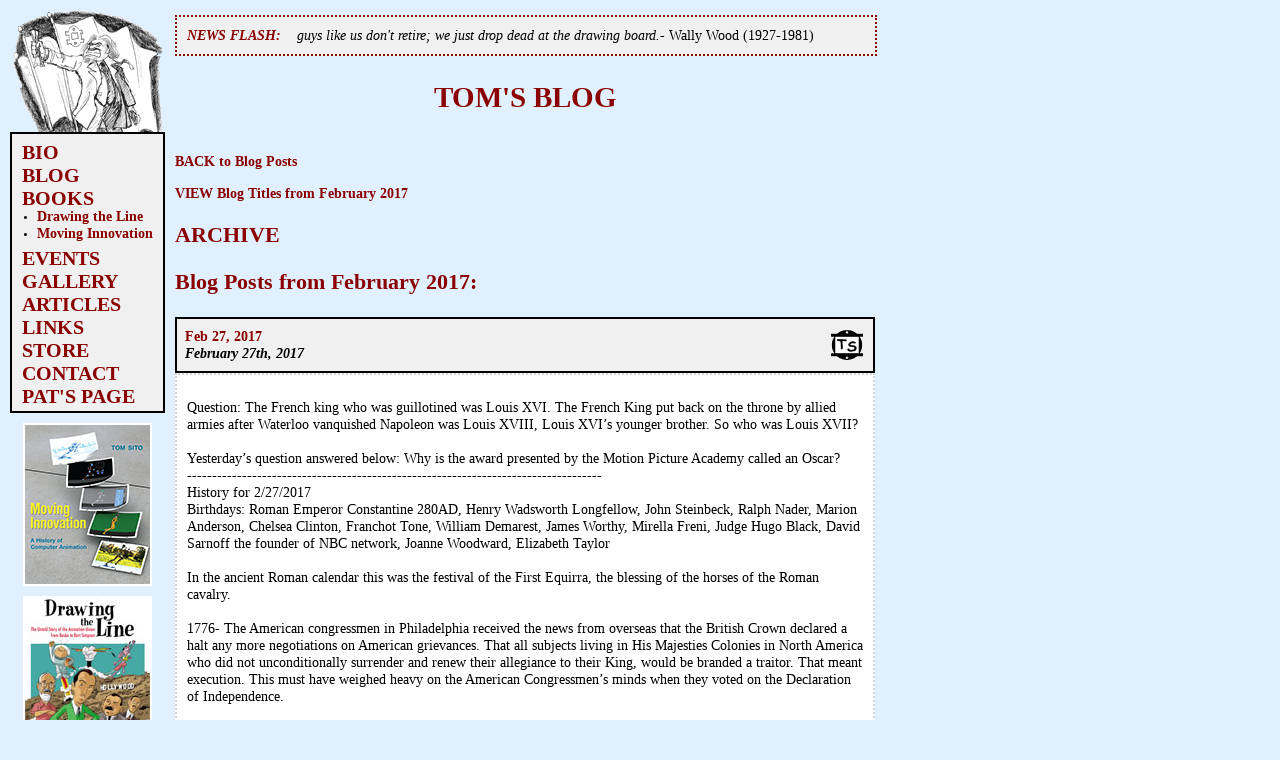

--- FILE ---
content_type: text/html; charset=UTF-8
request_url: http://www.tomsito.com/blog.php?archive=2017-02
body_size: 25177
content:

<!DOCTYPE html PUBLIC "-//W3C//DTD XHTML 1.0 Transitional//EN" "http://www.w3.org/TR/xhtml1/DTD/xhtml1-transitional.dtd">
<html xmlns="http://www.w3.org/1999/xhtml" xml:lang="en-US">
<head>
	<meta http-equiv="Content-Type" content="text/html; charset=utf-8" />
	<title>TomSito.com - TOM'S BLOG</title>
	<meta name="keywords" content="Tom Sito" />
	<meta name="description" content="The official website of the animator Tom Sito." />
	
	<link rel="stylesheet" type="text/css" href="tomsito_20130530.css" />
	<link rel="shortcut icon" href="images/favicon.ico" />
	<link rel="alternate" type="text/xml" title="Tom Sito's BLOG - RSS 2.0" href="scripts/rss.php" />
	
	<script type="text/javascript" src="scripts/keepYaLinksPoppin.js"></script>
	<script type="text/javascript" src="scripts/emaencode.js"></script>
	<script type="text/javascript" src="scripts/popWin.js"></script>

</head>

<body>

<div id="sidebar">


	<div id="logo">
		<a href="blog.php"><img src="images/logo_02.gif" alt="" /></a>
	</div>

	<div id="menu" class="menubox">
		<ul>
			<li>
				<a href="bio.php">BIO</a>
							</li>
			<li>
				<a href="blog.php">BLOG</a>
			</li>
			<li>
				<a href="#">BOOKS</a>
									<ul>
						<li>
							<a href="book_drawing-the-line.php">Drawing the Line</a>
						</li>
						<li>
							<a href="book_moving-innovation.php">Moving Innovation</a>
						</li>
					</ul>
							</li>
			<li>
				<a href="events.php">EVENTS</a>
			</li>
			<li>
				<a href="gallery.php">GALLERY</a>
			</li>
			<li>
				<a href="articles.php">ARTICLES</a>
			</li>
			<li>
				<a href="links.php">LINKS</a>
			</li>
			<li>
				<a href="http://www.amazon.com/Tom-Sito/e/B001JS9O9U/">STORE</a>
			</li>
			<li>
				<a href="contact.php">CONTACT</a>
			</li>
			<li>
				<a href="pats_page.php">PAT'S PAGE</a>
			</li>
		</ul>
	</div>
	
	<div class="sidebar_center">
		<a href="http://www.amazon.com/Moving-Innovation-History-Computer-Animation/dp/0262019094/"><img src="images/Moving_Innovation_cover_tiny.jpg" alt="" /></a>
	</div>
	<div class="sidebar_center">
		<a href="http://www.amazon.com/Drawing-Line-Untold-Animation-Simpson/dp/0813124077/"><img src="images/DrawingtheLine_cover_tiny.jpg" alt="" /></a>
	</div>
	<div class="sidebar_center">
		<a href="http://www.amazon.com/Timing-Animation-Second-Tom-Sito/dp/0240521609/"><img src="images/TimingForAnimation2ndEd_cover_tiny.jpg" alt="" /></a>
	</div>

		<div id="archive" class="menubox">
			<strong><u>ARCHIVE</u></strong>
				<ul>
						<li>
					<a href="blog.php?archive=2024-04&amp;view=title">April 2024</a>&nbsp;&nbsp;<span class="post_total">(21)</span>
				</li>
						<li>
					<a href="blog.php?archive=2024-03&amp;view=title">March 2024</a>&nbsp;&nbsp;<span class="post_total">(28)</span>
				</li>
						<li>
					<a href="blog.php?archive=2024-02&amp;view=title">February 2024</a>&nbsp;&nbsp;<span class="post_total">(25)</span>
				</li>
						<li>
					<a href="blog.php?archive=2024-01&amp;view=title">January 2024</a>&nbsp;&nbsp;<span class="post_total">(23)</span>
				</li>
						<li>
					<a href="blog.php?archive=2023-12&amp;view=title">December 2023</a>&nbsp;&nbsp;<span class="post_total">(26)</span>
				</li>
						<li>
					<a href="blog.php?archive=2023-11&amp;view=title">November 2023</a>&nbsp;&nbsp;<span class="post_total">(22)</span>
				</li>
						<li>
					<a href="blog.php?archive=2023-10&amp;view=title">October 2023</a>&nbsp;&nbsp;<span class="post_total">(26)</span>
				</li>
						<li>
					<a href="blog.php?archive=2023-09&amp;view=title">September 2023</a>&nbsp;&nbsp;<span class="post_total">(28)</span>
				</li>
						<li>
					<a href="blog.php?archive=2023-08&amp;view=title">August 2023</a>&nbsp;&nbsp;<span class="post_total">(27)</span>
				</li>
						<li>
					<a href="blog.php?archive=2023-07&amp;view=title">July 2023</a>&nbsp;&nbsp;<span class="post_total">(29)</span>
				</li>
						<li>
					<a href="blog.php?archive=2023-06&amp;view=title">June 2023</a>&nbsp;&nbsp;<span class="post_total">(27)</span>
				</li>
						<li>
					<a href="blog.php?archive=2023-05&amp;view=title">May 2023</a>&nbsp;&nbsp;<span class="post_total">(24)</span>
				</li>
						<li>
					<a href="blog.php?archive=2023-04&amp;view=title">April 2023</a>&nbsp;&nbsp;<span class="post_total">(27)</span>
				</li>
						<li>
					<a href="blog.php?archive=2023-03&amp;view=title">March 2023</a>&nbsp;&nbsp;<span class="post_total">(29)</span>
				</li>
						<li>
					<a href="blog.php?archive=2023-02&amp;view=title">February 2023</a>&nbsp;&nbsp;<span class="post_total">(23)</span>
				</li>
						<li>
					<a href="blog.php?archive=2023-01&amp;view=title">January 2023</a>&nbsp;&nbsp;<span class="post_total">(26)</span>
				</li>
						<li>
					<a href="blog.php?archive=2022-12&amp;view=title">December 2022</a>&nbsp;&nbsp;<span class="post_total">(22)</span>
				</li>
						<li>
					<a href="blog.php?archive=2022-11&amp;view=title">November 2022</a>&nbsp;&nbsp;<span class="post_total">(26)</span>
				</li>
						<li>
					<a href="blog.php?archive=2022-10&amp;view=title">October 2022</a>&nbsp;&nbsp;<span class="post_total">(24)</span>
				</li>
						<li>
					<a href="blog.php?archive=2022-09&amp;view=title">September 2022</a>&nbsp;&nbsp;<span class="post_total">(28)</span>
				</li>
						<li>
					<a href="blog.php?archive=2022-08&amp;view=title">August 2022</a>&nbsp;&nbsp;<span class="post_total">(31)</span>
				</li>
						<li>
					<a href="blog.php?archive=2022-07&amp;view=title">July 2022</a>&nbsp;&nbsp;<span class="post_total">(30)</span>
				</li>
						<li>
					<a href="blog.php?archive=2022-06&amp;view=title">June 2022</a>&nbsp;&nbsp;<span class="post_total">(30)</span>
				</li>
						<li>
					<a href="blog.php?archive=2022-05&amp;view=title">May 2022</a>&nbsp;&nbsp;<span class="post_total">(29)</span>
				</li>
						<li>
					<a href="blog.php?archive=2022-04&amp;view=title">April 2022</a>&nbsp;&nbsp;<span class="post_total">(29)</span>
				</li>
						<li>
					<a href="blog.php?archive=2022-03&amp;view=title">March 2022</a>&nbsp;&nbsp;<span class="post_total">(29)</span>
				</li>
						<li>
					<a href="blog.php?archive=2022-02&amp;view=title">February 2022</a>&nbsp;&nbsp;<span class="post_total">(25)</span>
				</li>
						<li>
					<a href="blog.php?archive=2022-01&amp;view=title">January 2022</a>&nbsp;&nbsp;<span class="post_total">(28)</span>
				</li>
						<li>
					<a href="blog.php?archive=2021-12&amp;view=title">December 2021</a>&nbsp;&nbsp;<span class="post_total">(31)</span>
				</li>
						<li>
					<a href="blog.php?archive=2021-11&amp;view=title">November 2021</a>&nbsp;&nbsp;<span class="post_total">(30)</span>
				</li>
						<li>
					<a href="blog.php?archive=2021-10&amp;view=title">October 2021</a>&nbsp;&nbsp;<span class="post_total">(28)</span>
				</li>
						<li>
					<a href="blog.php?archive=2021-09&amp;view=title">September 2021</a>&nbsp;&nbsp;<span class="post_total">(29)</span>
				</li>
						<li>
					<a href="blog.php?archive=2021-08&amp;view=title">August 2021</a>&nbsp;&nbsp;<span class="post_total">(31)</span>
				</li>
						<li>
					<a href="blog.php?archive=2021-07&amp;view=title">July 2021</a>&nbsp;&nbsp;<span class="post_total">(29)</span>
				</li>
						<li>
					<a href="blog.php?archive=2021-06&amp;view=title">June 2021</a>&nbsp;&nbsp;<span class="post_total">(31)</span>
				</li>
						<li>
					<a href="blog.php?archive=2021-05&amp;view=title">May 2021</a>&nbsp;&nbsp;<span class="post_total">(34)</span>
				</li>
						<li>
					<a href="blog.php?archive=2021-04&amp;view=title">April 2021</a>&nbsp;&nbsp;<span class="post_total">(31)</span>
				</li>
						<li>
					<a href="blog.php?archive=2021-03&amp;view=title">March 2021</a>&nbsp;&nbsp;<span class="post_total">(25)</span>
				</li>
						<li>
					<a href="blog.php?archive=2021-02&amp;view=title">February 2021</a>&nbsp;&nbsp;<span class="post_total">(27)</span>
				</li>
						<li>
					<a href="blog.php?archive=2021-01&amp;view=title">January 2021</a>&nbsp;&nbsp;<span class="post_total">(36)</span>
				</li>
						<li>
					<a href="blog.php?archive=2020-12&amp;view=title">December 2020</a>&nbsp;&nbsp;<span class="post_total">(28)</span>
				</li>
						<li>
					<a href="blog.php?archive=2020-11&amp;view=title">November 2020</a>&nbsp;&nbsp;<span class="post_total">(30)</span>
				</li>
						<li>
					<a href="blog.php?archive=2020-10&amp;view=title">October 2020</a>&nbsp;&nbsp;<span class="post_total">(29)</span>
				</li>
						<li>
					<a href="blog.php?archive=2020-09&amp;view=title">September 2020</a>&nbsp;&nbsp;<span class="post_total">(31)</span>
				</li>
						<li>
					<a href="blog.php?archive=2020-08&amp;view=title">August 2020</a>&nbsp;&nbsp;<span class="post_total">(30)</span>
				</li>
						<li>
					<a href="blog.php?archive=2020-07&amp;view=title">July 2020</a>&nbsp;&nbsp;<span class="post_total">(31)</span>
				</li>
						<li>
					<a href="blog.php?archive=2020-06&amp;view=title">June 2020</a>&nbsp;&nbsp;<span class="post_total">(30)</span>
				</li>
						<li>
					<a href="blog.php?archive=2020-05&amp;view=title">May 2020</a>&nbsp;&nbsp;<span class="post_total">(30)</span>
				</li>
						<li>
					<a href="blog.php?archive=2020-04&amp;view=title">April 2020</a>&nbsp;&nbsp;<span class="post_total">(26)</span>
				</li>
						<li>
					<a href="blog.php?archive=2020-03&amp;view=title">March 2020</a>&nbsp;&nbsp;<span class="post_total">(29)</span>
				</li>
						<li>
					<a href="blog.php?archive=2020-02&amp;view=title">February 2020</a>&nbsp;&nbsp;<span class="post_total">(25)</span>
				</li>
						<li>
					<a href="blog.php?archive=2020-01&amp;view=title">January 2020</a>&nbsp;&nbsp;<span class="post_total">(31)</span>
				</li>
						<li>
					<a href="blog.php?archive=2019-12&amp;view=title">December 2019</a>&nbsp;&nbsp;<span class="post_total">(30)</span>
				</li>
						<li>
					<a href="blog.php?archive=2019-11&amp;view=title">November 2019</a>&nbsp;&nbsp;<span class="post_total">(27)</span>
				</li>
						<li>
					<a href="blog.php?archive=2019-10&amp;view=title">October 2019</a>&nbsp;&nbsp;<span class="post_total">(31)</span>
				</li>
						<li>
					<a href="blog.php?archive=2019-09&amp;view=title">September 2019</a>&nbsp;&nbsp;<span class="post_total">(29)</span>
				</li>
						<li>
					<a href="blog.php?archive=2019-08&amp;view=title">August 2019</a>&nbsp;&nbsp;<span class="post_total">(29)</span>
				</li>
						<li>
					<a href="blog.php?archive=2019-07&amp;view=title">July 2019</a>&nbsp;&nbsp;<span class="post_total">(30)</span>
				</li>
						<li>
					<a href="blog.php?archive=2019-06&amp;view=title">June 2019</a>&nbsp;&nbsp;<span class="post_total">(18)</span>
				</li>
						<li>
					<a href="blog.php?archive=2019-05&amp;view=title">May 2019</a>&nbsp;&nbsp;<span class="post_total">(30)</span>
				</li>
						<li>
					<a href="blog.php?archive=2019-04&amp;view=title">April 2019</a>&nbsp;&nbsp;<span class="post_total">(29)</span>
				</li>
						<li>
					<a href="blog.php?archive=2019-03&amp;view=title">March 2019</a>&nbsp;&nbsp;<span class="post_total">(29)</span>
				</li>
						<li>
					<a href="blog.php?archive=2019-02&amp;view=title">February 2019</a>&nbsp;&nbsp;<span class="post_total">(26)</span>
				</li>
						<li>
					<a href="blog.php?archive=2019-01&amp;view=title">January 2019</a>&nbsp;&nbsp;<span class="post_total">(30)</span>
				</li>
						<li>
					<a href="blog.php?archive=2018-12&amp;view=title">December 2018</a>&nbsp;&nbsp;<span class="post_total">(30)</span>
				</li>
						<li>
					<a href="blog.php?archive=2018-11&amp;view=title">November 2018</a>&nbsp;&nbsp;<span class="post_total">(30)</span>
				</li>
						<li>
					<a href="blog.php?archive=2018-10&amp;view=title">October 2018</a>&nbsp;&nbsp;<span class="post_total">(31)</span>
				</li>
						<li>
					<a href="blog.php?archive=2018-09&amp;view=title">September 2018</a>&nbsp;&nbsp;<span class="post_total">(30)</span>
				</li>
						<li>
					<a href="blog.php?archive=2018-08&amp;view=title">August 2018</a>&nbsp;&nbsp;<span class="post_total">(19)</span>
				</li>
						<li>
					<a href="blog.php?archive=2018-07&amp;view=title">July 2018</a>&nbsp;&nbsp;<span class="post_total">(30)</span>
				</li>
						<li>
					<a href="blog.php?archive=2018-06&amp;view=title">June 2018</a>&nbsp;&nbsp;<span class="post_total">(30)</span>
				</li>
						<li>
					<a href="blog.php?archive=2018-05&amp;view=title">May 2018</a>&nbsp;&nbsp;<span class="post_total">(30)</span>
				</li>
						<li>
					<a href="blog.php?archive=2018-04&amp;view=title">April 2018</a>&nbsp;&nbsp;<span class="post_total">(32)</span>
				</li>
						<li>
					<a href="blog.php?archive=2018-03&amp;view=title">March 2018</a>&nbsp;&nbsp;<span class="post_total">(29)</span>
				</li>
						<li>
					<a href="blog.php?archive=2018-02&amp;view=title">February 2018</a>&nbsp;&nbsp;<span class="post_total">(27)</span>
				</li>
						<li>
					<a href="blog.php?archive=2018-01&amp;view=title">January 2018</a>&nbsp;&nbsp;<span class="post_total">(31)</span>
				</li>
						<li>
					<a href="blog.php?archive=2017-12&amp;view=title">December 2017</a>&nbsp;&nbsp;<span class="post_total">(29)</span>
				</li>
						<li>
					<a href="blog.php?archive=2017-11&amp;view=title">November 2017</a>&nbsp;&nbsp;<span class="post_total">(20)</span>
				</li>
						<li>
					<a href="blog.php?archive=2017-10&amp;view=title">October 2017</a>&nbsp;&nbsp;<span class="post_total">(29)</span>
				</li>
						<li>
					<a href="blog.php?archive=2017-09&amp;view=title">September 2017</a>&nbsp;&nbsp;<span class="post_total">(30)</span>
				</li>
						<li>
					<a href="blog.php?archive=2017-08&amp;view=title">August 2017</a>&nbsp;&nbsp;<span class="post_total">(29)</span>
				</li>
						<li>
					<a href="blog.php?archive=2017-07&amp;view=title">July 2017</a>&nbsp;&nbsp;<span class="post_total">(28)</span>
				</li>
						<li>
					<a href="blog.php?archive=2017-06&amp;view=title">June 2017</a>&nbsp;&nbsp;<span class="post_total">(30)</span>
				</li>
						<li>
					<a href="blog.php?archive=2017-05&amp;view=title">May 2017</a>&nbsp;&nbsp;<span class="post_total">(31)</span>
				</li>
						<li>
					<a href="blog.php?archive=2017-04&amp;view=title">April 2017</a>&nbsp;&nbsp;<span class="post_total">(30)</span>
				</li>
						<li>
					<a href="blog.php?archive=2017-03&amp;view=title">March 2017</a>&nbsp;&nbsp;<span class="post_total">(23)</span>
				</li>
						<li>
					<a href="blog.php?archive=2017-02&amp;view=title">February 2017</a>&nbsp;&nbsp;<span class="post_total">(26)</span>
				</li>
						<li>
					<a href="blog.php?archive=2017-01&amp;view=title">January 2017</a>&nbsp;&nbsp;<span class="post_total">(31)</span>
				</li>
						<li>
					<a href="blog.php?archive=2016-12&amp;view=title">December 2016</a>&nbsp;&nbsp;<span class="post_total">(31)</span>
				</li>
						<li>
					<a href="blog.php?archive=2016-11&amp;view=title">November 2016</a>&nbsp;&nbsp;<span class="post_total">(24)</span>
				</li>
						<li>
					<a href="blog.php?archive=2016-10&amp;view=title">October 2016</a>&nbsp;&nbsp;<span class="post_total">(28)</span>
				</li>
						<li>
					<a href="blog.php?archive=2016-09&amp;view=title">September 2016</a>&nbsp;&nbsp;<span class="post_total">(30)</span>
				</li>
						<li>
					<a href="blog.php?archive=2016-08&amp;view=title">August 2016</a>&nbsp;&nbsp;<span class="post_total">(28)</span>
				</li>
						<li>
					<a href="blog.php?archive=2016-07&amp;view=title">July 2016</a>&nbsp;&nbsp;<span class="post_total">(31)</span>
				</li>
						<li>
					<a href="blog.php?archive=2016-06&amp;view=title">June 2016</a>&nbsp;&nbsp;<span class="post_total">(30)</span>
				</li>
						<li>
					<a href="blog.php?archive=2016-05&amp;view=title">May 2016</a>&nbsp;&nbsp;<span class="post_total">(31)</span>
				</li>
						<li>
					<a href="blog.php?archive=2016-04&amp;view=title">April 2016</a>&nbsp;&nbsp;<span class="post_total">(30)</span>
				</li>
						<li>
					<a href="blog.php?archive=2016-03&amp;view=title">March 2016</a>&nbsp;&nbsp;<span class="post_total">(31)</span>
				</li>
						<li>
					<a href="blog.php?archive=2016-02&amp;view=title">February 2016</a>&nbsp;&nbsp;<span class="post_total">(29)</span>
				</li>
						<li>
					<a href="blog.php?archive=2016-01&amp;view=title">January 2016</a>&nbsp;&nbsp;<span class="post_total">(30)</span>
				</li>
						<li>
					<a href="blog.php?archive=2015-12&amp;view=title">December 2015</a>&nbsp;&nbsp;<span class="post_total">(30)</span>
				</li>
						<li>
					<a href="blog.php?archive=2015-11&amp;view=title">November 2015</a>&nbsp;&nbsp;<span class="post_total">(30)</span>
				</li>
						<li>
					<a href="blog.php?archive=2015-10&amp;view=title">October 2015</a>&nbsp;&nbsp;<span class="post_total">(29)</span>
				</li>
						<li>
					<a href="blog.php?archive=2015-09&amp;view=title">September 2015</a>&nbsp;&nbsp;<span class="post_total">(31)</span>
				</li>
						<li>
					<a href="blog.php?archive=2015-08&amp;view=title">August 2015</a>&nbsp;&nbsp;<span class="post_total">(30)</span>
				</li>
						<li>
					<a href="blog.php?archive=2015-07&amp;view=title">July 2015</a>&nbsp;&nbsp;<span class="post_total">(26)</span>
				</li>
						<li>
					<a href="blog.php?archive=2015-06&amp;view=title">June 2015</a>&nbsp;&nbsp;<span class="post_total">(29)</span>
				</li>
						<li>
					<a href="blog.php?archive=2015-05&amp;view=title">May 2015</a>&nbsp;&nbsp;<span class="post_total">(31)</span>
				</li>
						<li>
					<a href="blog.php?archive=2015-04&amp;view=title">April 2015</a>&nbsp;&nbsp;<span class="post_total">(31)</span>
				</li>
						<li>
					<a href="blog.php?archive=2015-03&amp;view=title">March 2015</a>&nbsp;&nbsp;<span class="post_total">(30)</span>
				</li>
						<li>
					<a href="blog.php?archive=2015-02&amp;view=title">February 2015</a>&nbsp;&nbsp;<span class="post_total">(28)</span>
				</li>
						<li>
					<a href="blog.php?archive=2015-01&amp;view=title">January 2015</a>&nbsp;&nbsp;<span class="post_total">(32)</span>
				</li>
						<li>
					<a href="blog.php?archive=2014-12&amp;view=title">December 2014</a>&nbsp;&nbsp;<span class="post_total">(31)</span>
				</li>
						<li>
					<a href="blog.php?archive=2014-11&amp;view=title">November 2014</a>&nbsp;&nbsp;<span class="post_total">(30)</span>
				</li>
						<li>
					<a href="blog.php?archive=2014-10&amp;view=title">October 2014</a>&nbsp;&nbsp;<span class="post_total">(31)</span>
				</li>
						<li>
					<a href="blog.php?archive=2014-09&amp;view=title">September 2014</a>&nbsp;&nbsp;<span class="post_total">(31)</span>
				</li>
						<li>
					<a href="blog.php?archive=2014-08&amp;view=title">August 2014</a>&nbsp;&nbsp;<span class="post_total">(32)</span>
				</li>
						<li>
					<a href="blog.php?archive=2014-07&amp;view=title">July 2014</a>&nbsp;&nbsp;<span class="post_total">(30)</span>
				</li>
						<li>
					<a href="blog.php?archive=2014-06&amp;view=title">June 2014</a>&nbsp;&nbsp;<span class="post_total">(31)</span>
				</li>
						<li>
					<a href="blog.php?archive=2014-05&amp;view=title">May 2014</a>&nbsp;&nbsp;<span class="post_total">(29)</span>
				</li>
						<li>
					<a href="blog.php?archive=2014-04&amp;view=title">April 2014</a>&nbsp;&nbsp;<span class="post_total">(32)</span>
				</li>
						<li>
					<a href="blog.php?archive=2014-03&amp;view=title">March 2014</a>&nbsp;&nbsp;<span class="post_total">(32)</span>
				</li>
						<li>
					<a href="blog.php?archive=2014-02&amp;view=title">February 2014</a>&nbsp;&nbsp;<span class="post_total">(27)</span>
				</li>
						<li>
					<a href="blog.php?archive=2014-01&amp;view=title">January 2014</a>&nbsp;&nbsp;<span class="post_total">(31)</span>
				</li>
						<li>
					<a href="blog.php?archive=2013-12&amp;view=title">December 2013</a>&nbsp;&nbsp;<span class="post_total">(30)</span>
				</li>
						<li>
					<a href="blog.php?archive=2013-11&amp;view=title">November 2013</a>&nbsp;&nbsp;<span class="post_total">(32)</span>
				</li>
						<li>
					<a href="blog.php?archive=2013-10&amp;view=title">October 2013</a>&nbsp;&nbsp;<span class="post_total">(30)</span>
				</li>
						<li>
					<a href="blog.php?archive=2013-09&amp;view=title">September 2013</a>&nbsp;&nbsp;<span class="post_total">(23)</span>
				</li>
						<li>
					<a href="blog.php?archive=2013-08&amp;view=title">August 2013</a>&nbsp;&nbsp;<span class="post_total">(35)</span>
				</li>
						<li>
					<a href="blog.php?archive=2013-07&amp;view=title">July 2013</a>&nbsp;&nbsp;<span class="post_total">(36)</span>
				</li>
						<li>
					<a href="blog.php?archive=2013-06&amp;view=title">June 2013</a>&nbsp;&nbsp;<span class="post_total">(34)</span>
				</li>
						<li>
					<a href="blog.php?archive=2013-05&amp;view=title">May 2013</a>&nbsp;&nbsp;<span class="post_total">(34)</span>
				</li>
						<li>
					<a href="blog.php?archive=2013-04&amp;view=title">April 2013</a>&nbsp;&nbsp;<span class="post_total">(32)</span>
				</li>
						<li>
					<a href="blog.php?archive=2013-03&amp;view=title">March 2013</a>&nbsp;&nbsp;<span class="post_total">(33)</span>
				</li>
						<li>
					<a href="blog.php?archive=2013-02&amp;view=title">February 2013</a>&nbsp;&nbsp;<span class="post_total">(29)</span>
				</li>
						<li>
					<a href="blog.php?archive=2013-01&amp;view=title">January 2013</a>&nbsp;&nbsp;<span class="post_total">(32)</span>
				</li>
						<li>
					<a href="blog.php?archive=2012-12&amp;view=title">December 2012</a>&nbsp;&nbsp;<span class="post_total">(31)</span>
				</li>
						<li>
					<a href="blog.php?archive=2012-11&amp;view=title">November 2012</a>&nbsp;&nbsp;<span class="post_total">(30)</span>
				</li>
						<li>
					<a href="blog.php?archive=2012-10&amp;view=title">October 2012</a>&nbsp;&nbsp;<span class="post_total">(31)</span>
				</li>
						<li>
					<a href="blog.php?archive=2012-09&amp;view=title">September 2012</a>&nbsp;&nbsp;<span class="post_total">(33)</span>
				</li>
						<li>
					<a href="blog.php?archive=2012-08&amp;view=title">August 2012</a>&nbsp;&nbsp;<span class="post_total">(32)</span>
				</li>
						<li>
					<a href="blog.php?archive=2012-07&amp;view=title">July 2012</a>&nbsp;&nbsp;<span class="post_total">(31)</span>
				</li>
						<li>
					<a href="blog.php?archive=2012-06&amp;view=title">June 2012</a>&nbsp;&nbsp;<span class="post_total">(29)</span>
				</li>
						<li>
					<a href="blog.php?archive=2012-05&amp;view=title">May 2012</a>&nbsp;&nbsp;<span class="post_total">(30)</span>
				</li>
						<li>
					<a href="blog.php?archive=2012-04&amp;view=title">April 2012</a>&nbsp;&nbsp;<span class="post_total">(31)</span>
				</li>
						<li>
					<a href="blog.php?archive=2012-03&amp;view=title">March 2012</a>&nbsp;&nbsp;<span class="post_total">(26)</span>
				</li>
						<li>
					<a href="blog.php?archive=2012-02&amp;view=title">February 2012</a>&nbsp;&nbsp;<span class="post_total">(29)</span>
				</li>
						<li>
					<a href="blog.php?archive=2012-01&amp;view=title">January 2012</a>&nbsp;&nbsp;<span class="post_total">(29)</span>
				</li>
						<li>
					<a href="blog.php?archive=2011-12&amp;view=title">December 2011</a>&nbsp;&nbsp;<span class="post_total">(32)</span>
				</li>
						<li>
					<a href="blog.php?archive=2011-11&amp;view=title">November 2011</a>&nbsp;&nbsp;<span class="post_total">(27)</span>
				</li>
						<li>
					<a href="blog.php?archive=2011-10&amp;view=title">October 2011</a>&nbsp;&nbsp;<span class="post_total">(27)</span>
				</li>
						<li>
					<a href="blog.php?archive=2011-09&amp;view=title">September 2011</a>&nbsp;&nbsp;<span class="post_total">(30)</span>
				</li>
						<li>
					<a href="blog.php?archive=2011-08&amp;view=title">August 2011</a>&nbsp;&nbsp;<span class="post_total">(30)</span>
				</li>
						<li>
					<a href="blog.php?archive=2011-07&amp;view=title">July 2011</a>&nbsp;&nbsp;<span class="post_total">(28)</span>
				</li>
						<li>
					<a href="blog.php?archive=2011-06&amp;view=title">June 2011</a>&nbsp;&nbsp;<span class="post_total">(29)</span>
				</li>
						<li>
					<a href="blog.php?archive=2011-05&amp;view=title">May 2011</a>&nbsp;&nbsp;<span class="post_total">(31)</span>
				</li>
						<li>
					<a href="blog.php?archive=2011-04&amp;view=title">April 2011</a>&nbsp;&nbsp;<span class="post_total">(30)</span>
				</li>
						<li>
					<a href="blog.php?archive=2011-03&amp;view=title">March 2011</a>&nbsp;&nbsp;<span class="post_total">(31)</span>
				</li>
						<li>
					<a href="blog.php?archive=2011-02&amp;view=title">February 2011</a>&nbsp;&nbsp;<span class="post_total">(30)</span>
				</li>
						<li>
					<a href="blog.php?archive=2011-01&amp;view=title">January 2011</a>&nbsp;&nbsp;<span class="post_total">(29)</span>
				</li>
						<li>
					<a href="blog.php?archive=2010-12&amp;view=title">December 2010</a>&nbsp;&nbsp;<span class="post_total">(30)</span>
				</li>
						<li>
					<a href="blog.php?archive=2010-11&amp;view=title">November 2010</a>&nbsp;&nbsp;<span class="post_total">(30)</span>
				</li>
						<li>
					<a href="blog.php?archive=2010-10&amp;view=title">October 2010</a>&nbsp;&nbsp;<span class="post_total">(30)</span>
				</li>
						<li>
					<a href="blog.php?archive=2010-09&amp;view=title">September 2010</a>&nbsp;&nbsp;<span class="post_total">(31)</span>
				</li>
						<li>
					<a href="blog.php?archive=2010-08&amp;view=title">August 2010</a>&nbsp;&nbsp;<span class="post_total">(33)</span>
				</li>
						<li>
					<a href="blog.php?archive=2010-07&amp;view=title">July 2010</a>&nbsp;&nbsp;<span class="post_total">(35)</span>
				</li>
						<li>
					<a href="blog.php?archive=2010-06&amp;view=title">June 2010</a>&nbsp;&nbsp;<span class="post_total">(29)</span>
				</li>
						<li>
					<a href="blog.php?archive=2010-05&amp;view=title">May 2010</a>&nbsp;&nbsp;<span class="post_total">(31)</span>
				</li>
						<li>
					<a href="blog.php?archive=2010-04&amp;view=title">April 2010</a>&nbsp;&nbsp;<span class="post_total">(29)</span>
				</li>
						<li>
					<a href="blog.php?archive=2010-03&amp;view=title">March 2010</a>&nbsp;&nbsp;<span class="post_total">(33)</span>
				</li>
						<li>
					<a href="blog.php?archive=2010-02&amp;view=title">February 2010</a>&nbsp;&nbsp;<span class="post_total">(33)</span>
				</li>
						<li>
					<a href="blog.php?archive=2010-01&amp;view=title">January 2010</a>&nbsp;&nbsp;<span class="post_total">(32)</span>
				</li>
						<li>
					<a href="blog.php?archive=2009-12&amp;view=title">December 2009</a>&nbsp;&nbsp;<span class="post_total">(32)</span>
				</li>
						<li>
					<a href="blog.php?archive=2009-11&amp;view=title">November 2009</a>&nbsp;&nbsp;<span class="post_total">(31)</span>
				</li>
						<li>
					<a href="blog.php?archive=2009-10&amp;view=title">October 2009</a>&nbsp;&nbsp;<span class="post_total">(33)</span>
				</li>
						<li>
					<a href="blog.php?archive=2009-09&amp;view=title">September 2009</a>&nbsp;&nbsp;<span class="post_total">(30)</span>
				</li>
						<li>
					<a href="blog.php?archive=2009-08&amp;view=title">August 2009</a>&nbsp;&nbsp;<span class="post_total">(32)</span>
				</li>
						<li>
					<a href="blog.php?archive=2009-07&amp;view=title">July 2009</a>&nbsp;&nbsp;<span class="post_total">(33)</span>
				</li>
						<li>
					<a href="blog.php?archive=2009-06&amp;view=title">June 2009</a>&nbsp;&nbsp;<span class="post_total">(32)</span>
				</li>
						<li>
					<a href="blog.php?archive=2009-05&amp;view=title">May 2009</a>&nbsp;&nbsp;<span class="post_total">(32)</span>
				</li>
						<li>
					<a href="blog.php?archive=2009-04&amp;view=title">April 2009</a>&nbsp;&nbsp;<span class="post_total">(33)</span>
				</li>
						<li>
					<a href="blog.php?archive=2009-03&amp;view=title">March 2009</a>&nbsp;&nbsp;<span class="post_total">(37)</span>
				</li>
						<li>
					<a href="blog.php?archive=2009-02&amp;view=title">February 2009</a>&nbsp;&nbsp;<span class="post_total">(32)</span>
				</li>
						<li>
					<a href="blog.php?archive=2009-01&amp;view=title">January 2009</a>&nbsp;&nbsp;<span class="post_total">(37)</span>
				</li>
						<li>
					<a href="blog.php?archive=2008-12&amp;view=title">December 2008</a>&nbsp;&nbsp;<span class="post_total">(35)</span>
				</li>
						<li>
					<a href="blog.php?archive=2008-11&amp;view=title">November 2008</a>&nbsp;&nbsp;<span class="post_total">(36)</span>
				</li>
						<li>
					<a href="blog.php?archive=2008-10&amp;view=title">October 2008</a>&nbsp;&nbsp;<span class="post_total">(33)</span>
				</li>
						<li>
					<a href="blog.php?archive=2008-09&amp;view=title">September 2008</a>&nbsp;&nbsp;<span class="post_total">(34)</span>
				</li>
						<li>
					<a href="blog.php?archive=2008-08&amp;view=title">August 2008</a>&nbsp;&nbsp;<span class="post_total">(36)</span>
				</li>
						<li>
					<a href="blog.php?archive=2008-07&amp;view=title">July 2008</a>&nbsp;&nbsp;<span class="post_total">(36)</span>
				</li>
						<li>
					<a href="blog.php?archive=2008-06&amp;view=title">June 2008</a>&nbsp;&nbsp;<span class="post_total">(33)</span>
				</li>
						<li>
					<a href="blog.php?archive=2008-05&amp;view=title">May 2008</a>&nbsp;&nbsp;<span class="post_total">(32)</span>
				</li>
						<li>
					<a href="blog.php?archive=2008-04&amp;view=title">April 2008</a>&nbsp;&nbsp;<span class="post_total">(31)</span>
				</li>
						<li>
					<a href="blog.php?archive=2008-03&amp;view=title">March 2008</a>&nbsp;&nbsp;<span class="post_total">(32)</span>
				</li>
						<li>
					<a href="blog.php?archive=2008-02&amp;view=title">February 2008</a>&nbsp;&nbsp;<span class="post_total">(33)</span>
				</li>
						<li>
					<a href="blog.php?archive=2008-01&amp;view=title">January 2008</a>&nbsp;&nbsp;<span class="post_total">(34)</span>
				</li>
						<li>
					<a href="blog.php?archive=2007-12&amp;view=title">December 2007</a>&nbsp;&nbsp;<span class="post_total">(32)</span>
				</li>
						<li>
					<a href="blog.php?archive=2007-11&amp;view=title">November 2007</a>&nbsp;&nbsp;<span class="post_total">(30)</span>
				</li>
						<li>
					<a href="blog.php?archive=2007-10&amp;view=title">October 2007</a>&nbsp;&nbsp;<span class="post_total">(31)</span>
				</li>
						<li>
					<a href="blog.php?archive=2007-09&amp;view=title">September 2007</a>&nbsp;&nbsp;<span class="post_total">(33)</span>
				</li>
						<li>
					<a href="blog.php?archive=2007-08&amp;view=title">August 2007</a>&nbsp;&nbsp;<span class="post_total">(33)</span>
				</li>
						<li>
					<a href="blog.php?archive=2007-07&amp;view=title">July 2007</a>&nbsp;&nbsp;<span class="post_total">(32)</span>
				</li>
						<li>
					<a href="blog.php?archive=2007-06&amp;view=title">June 2007</a>&nbsp;&nbsp;<span class="post_total">(33)</span>
				</li>
						<li>
					<a href="blog.php?archive=2007-05&amp;view=title">May 2007</a>&nbsp;&nbsp;<span class="post_total">(32)</span>
				</li>
						<li>
					<a href="blog.php?archive=2007-04&amp;view=title">April 2007</a>&nbsp;&nbsp;<span class="post_total">(33)</span>
				</li>
						<li>
					<a href="blog.php?archive=2007-03&amp;view=title">March 2007</a>&nbsp;&nbsp;<span class="post_total">(33)</span>
				</li>
						<li>
					<a href="blog.php?archive=2007-02&amp;view=title">February 2007</a>&nbsp;&nbsp;<span class="post_total">(32)</span>
				</li>
						<li>
					<a href="blog.php?archive=2007-01&amp;view=title">January 2007</a>&nbsp;&nbsp;<span class="post_total">(37)</span>
				</li>
						<li>
					<a href="blog.php?archive=2006-12&amp;view=title">December 2006</a>&nbsp;&nbsp;<span class="post_total">(34)</span>
				</li>
						<li>
					<a href="blog.php?archive=2006-11&amp;view=title">November 2006</a>&nbsp;&nbsp;<span class="post_total">(31)</span>
				</li>
						<li>
					<a href="blog.php?archive=2006-10&amp;view=title">October 2006</a>&nbsp;&nbsp;<span class="post_total">(34)</span>
				</li>
						<li>
					<a href="blog.php?archive=2006-09&amp;view=title">September 2006</a>&nbsp;&nbsp;<span class="post_total">(37)</span>
				</li>
						<li>
					<a href="blog.php?archive=2006-08&amp;view=title">August 2006</a>&nbsp;&nbsp;<span class="post_total">(38)</span>
				</li>
						<li>
					<a href="blog.php?archive=2006-07&amp;view=title">July 2006</a>&nbsp;&nbsp;<span class="post_total">(39)</span>
				</li>
						<li>
					<a href="blog.php?archive=2006-06&amp;view=title">June 2006</a>&nbsp;&nbsp;<span class="post_total">(1)</span>
				</li>
						<li>
					<a href="blog.php?archive=2006-05&amp;view=title">May 2006</a>&nbsp;&nbsp;<span class="post_total">(1)</span>
				</li>
						<li>
					<a href="blog.php?archive=2006-04&amp;view=title">April 2006</a>&nbsp;&nbsp;<span class="post_total">(1)</span>
				</li>
		</ul><br /></div>

</div>
<div id="main">
	<div id="header">
	
			<div id="flash"><span class="newsflash">NEWS FLASH:</span>&nbsp;&nbsp;&nbsp;&nbsp;<em>guys like us don't retire; we just drop dead at the drawing board.</em>- Wally Wood (1927-1981)</div>
				<div id="pagetitle">
			<div class="pagetitle">TOM'S BLOG</div>
		</div>
	</div>

<div id="content"><p><a href="/blog.php">BACK to Blog Posts</a></p><p><a href="/blog.php?archive=2017-02&amp;view=title">VIEW Blog Titles from February 2017</a></p><p class="actionmsg">ARCHIVE</p><p class="actionmsg">Blog Posts from February 2017:</p>				<div class="rowheader">
					<table class="cellheader">
						<tr>
							<td>
								<a href="/blog.php?post=4022" title="Permanent link to this post" class="title">Feb 27, 2017</a><br />
								<em>February 27th, 2017</em>
							</td>
							<td>
								<a href="/blog.php?post=4022" title="Permanent link to this post"><img src="images/ts_icon.gif" alt="" title="Permanent link to this post" /></a>
							</td>
						</tr>
					</table>
				</div>
				<div class="borderlight">
					<p>Question: The French king who was guillotined was Louis XVI. The French King put back on the throne by allied armies after Waterloo vanquished Napoleon was Louis XVIII, Louis XVI’s younger brother. So who was Louis XVII? <br />
<br />
Yesterday’s question answered below: Why is the award presented by the Motion Picture Academy called an Oscar?<br />
-----------------------------------------------------------------------------------<br />
History for 2/27/2017<br />
Birthdays: Roman Emperor Constantine 280AD, Henry Wadsworth Longfellow, John Steinbeck, Ralph Nader, Marion Anderson, Chelsea Clinton, Franchot Tone, William Demarest, James Worthy, Mirella Freni, Judge Hugo Black, David Sarnoff the founder of NBC network, Joanne Woodward, Elizabeth Taylor<br />
<br />
In the ancient Roman calendar this was the festival of the First Equirra, the blessing of the horses of the Roman cavalry.<br />
<br />
1776- The American congressmen in Philadelphia received the news from overseas that the British Crown declared a halt any more negotiations on American grievances. That all subjects living in His Majesties Colonies in North America who did not unconditionally surrender and renew their allegiance to their King, would be branded a traitor. That meant execution. This must have weighed heavy on the American Congressmen’s minds when they voted on the Declaration of Independence. <br />
<br />
1814- Beethoven’s 8th Symphony premiered.<br />
<br />
1827- The first Mardi Gras celebration was held in New Orleans. Mardi Gras parties were first held by the French colonists of Mobile Alabama in 1709. From there the custom spread to the Big Easy. <br />
<br />
1859- TEMPORARY INSANITY DEFENSE- While New York Congressman Dan Sickles was being a Washington wheeler-dealer his lonely wife began an affair with the dashing son of Francis Scott Key, Phillip Barton Key. When Sickles found out he was horrified, even though he had cheated on her numerous times. This is the Victorian Era after all. Phillip Barton Key just then had the misfortune to be spotted passing by their house on Lafayette Square. Sickles in a rage grabbed a pistol and rushed after him, confronting him across the street from the White House: "Key, you Blackguard! You have dishonored my marriage bed and must die!" All Key could do was throw his opera glasses at him. Congressman Sickles then shot him dead.<br />
<br />
Incredibly, Sickles was acquitted of murder by the first use of the ‘plea of temporary insanity’. His attorney was Edwin Stanton, Lincoln's secretary of war. Sickles and Stanton both were close friends of President Buchanan.<br />
<br />
 Dan Sickles went on to finish his term, become a Union General and fought at Gettysburg, won the Medal of Honor, lived to 93 and helped build New York’s Central Park. He even reconciled with Mrs. Sickles.<br />
<br />
1860- Abraham Lincoln gave a speech at the Cooper Union Institute in New York declaring himself a potential candidate for President: " A House Divided Against Itself Cannot Stand." The elite New York audience at first snickered at the Illinois man’s high nasal Western twang, but they soon were inspired by his words. He received a standing ovation when he finished. That previous day he first posed for photographer Matthew Brady who made a famous photo that was copied and recopied around the country. Lincoln later said:" Brady and the Cooper Institute made me president."<br />
<br />
1864- ANDERSONVILLE- The first Union prisoners arrive at the Andersonville Prison in Georgia. In the early parts of the Civil War the armies exchanged or paroled prisoners of war. But after the U.S. Army started enlisting Black soldiers, the Confederacy refused them equal status and declared they would treat them as slaves in rebellion. So Grant and Lincoln broke off the exchanging system. <br />
<br />
As the crowd of captured Yankees grew into the thousands, the Confederacy placed them in open air camps exposed to the wind and cold. They drew a 'dead man's line drawn around the perimeter. Sharpshooters would shoot down any man fool enough to cross the line. Thousands died of starvation and exposure. The photos of the emaciated prisoners have a grim familiarity to photos of Holocaust survivors of the Twentieth Century. The North had it’s own equally bad prison camp for Southerners near Chicago. <br />
<br />
After the Civil War the commander of Andersonville prison, a Swiss immigrant named Godfrey Wirtz, became the first officer executed for war crimes, and the first to say he was only following orders. <br />
<br />
1881- Battle of Majuba Hill, Boer or White South African insurgents defeat a British army and kill it's commander Sir George Colley. The British Army and public burned to avenge the defeat but Mr. Gladestones’ Liberal Government was going through a reform phase and was uninterested at that time in acquiring any more Imperial territory .They ordered Gen. Evelyn Wood to sign an agreement with the Boers thereafter creating the Republic of the Transvaal and the Orange Free State. Still, another Boer War would break out again ten years later.<br />
<br />
1881- The German Kaiser Wilhelm II married Augusta Victoria. They had a huge family and when Augusta died after World War I the elderly Kaiser remarried in exile.<br />
<br />
1883- Musical impresario Oscar Hammerstein patented the first practical cigar rolling machine.<br />
   <br />
1900-Battle of Paaderberg-(Anglo-Boer war). Lord Roberts -”Little Bobs” decisively defeated the Boer Army by surrounding it in it’s laager (wagon circle) and pounding it with long distance artillery. Lord Roberts directed his battles while sipping champagne.<br />
<br />
1900- In Britain several Independent Labor Parties, Trade union and Fabian Societies form the British Labor Party under Ramsey MacDonald. After the Liberals fell apart over Irish autonomy Labor became the dominant alternative to the Tory Conservatives.<br />
<br />
1908- Oklahoma statehood.<br />
<br />
1914- Throughout his long life Teddy Roosevelt always reacted to bad news by a furious physical action. After losing his bid to return to the Presidency in 1912, Roosevelt responded by a trip down the most dangerous uncharted rivers of the Amazon jungle. Shooting the rapids on the 'River of Doubt" during the rainy season several of Roosevelt's party died, and he developed malaria, dysentery and a dangerous leg abscess and almost died himself. They made it to safety on this day and the river was renamed the Rio Teodoro in his honor. When asked why a man his age (56) would attempt such a reckless adventure he replied: " I saw it was my last chance to be a boy."<br />
<br />
1919- Gustav Holst’s orchestral suite The Planets first premiered in London.<br />
<br />
1932- The GLASS-STEAGALL ACT passed Congress. This act was a reaction to the Stock Market collapse of 1929. When banks collapsed from stock speculation they dragged down average citizens savings accounts who owned no stocks themselves. Glass-Steagall ordered banks to either do private account banking or corporate banking and stock selling, but not both. The act caused the giant financial titans like J.P. Morgan and Lehman Brothers to break up and divest into pieces like MorganStanley. The act was finally repealed by the 103rd congress in 1995, finished off by the Graham Smith Bliley Act of 2000, and the U.S. economy collapsed again as a result in 2008.<br />
<br />
1933-The Reichstag Fire- The German parliament building was destroyed in a spectacular fire. The perpetrator was never found but a Dutch Communist named Marinus Van Der Lubbe was arrested. The incident enabled Hitler to force through legislation suspending civil liberties, trial by jury and ruling like a dictator. <br />
<br />
1936- Women in Egypt get the right to vote.<br />
<br />
1939- The US Supreme Court outlawed sit down strikes. This was accepted in the patriotic climate of war tension but like all restrictions on labor rights it is still in effect today.<br />
<br />
1942- The USS Langley was the first US aircraft carrier, first launched as a coal ship in 1912 and later converted. Rushed to the Pacific after Pearl Harbor this day the aged ship was sunk in battle by Japanese dive bombers.<br />
<br />
1945- In the face of the advancing Allied armies, Hitler gives orders to the Gestapo to execute all remaining political prisoners. Included are all captured Allied spies, Dr. Goerdeler, the mastermind of the General's July 20th Bomb Plot, and Christian Bishop Dietrich Bonhoeffer, author of "Letters and Papers from Prison" which became a Christian classic.<br />
<br />
1956- Elvis Presley released song Heartbreak Hotel.<br />
<br />
1958- Columbia Pictures mogul Harry Cohn died of a heart attack at age 66. His ruthlessness was legend in Hollywood. He once said " I don't get ulcers, I give them!" Hedda Hopper said:' You have to wait in line to hate him." The entire Columbia staff was ordered, not requested, to attend a memorial service. Looking at the large crowd around the coffin, Red Skelton quipped: "You see, like Harry always said, give the people what they want, and they'll show up."<br />
<br />
1973- 200 members of the American Indian Movement led by Russell Means and Dennis Banks take over the Wounded Knee historical site. The hold it and attract world attention to the plight of the Native American before surrendering to the F.B.I. and Army in May.<br />
<br />
1977- In Toronto, the Canadian Mounties busted Keith Richards of the Rolling Stones, and his girlfriend Anita Pallenberg for heroin possession. The Stones agree to do two benefit concerts as punishment.<br />
<br />
1991- President George Bush Sr. declared The Gulf War successfully completed, “The Day of the Dictator is Over!” even though Saddam Hussein remained in power. <br />
<br />
1991- The Mitchell Brothers were tops in the pornography business, producing blockbusters like Behind the Green Door and running the O’ Farrell Theater in San Francisco. This day after doing a lot of drugs, Jim Mitchell shot his brother Arnie to death with a rifle. The Mitchell Brothers Court case marked the first use of 3D computer animation as a crime scenario tool. Jim served three years in prison, and died at home in 2007. He was buried next to his brother. <br />
<br />
1994- Figure skater Nancy Kerrigan skipped the closing ceremonies of the Winter Olympics in Lillehammer so she could begin her multi-million dollar endorsements with DisneyWorld. She blows it all later when she’s caught near a hot mike during a Disney parade saying: “This is all so corny. I can’t believe I’m doing this!”<br />
 -----------------------------------------------------------------------<br />
<br />
Yesterday’s Quiz: Why is the award presented by the Motion Picture Academy called an Oscar?<br />
<br />
Answer: Officially called the Award of Merit, there are several theories of how it got that name. Margaret Herrick, the early Academy Exec Director and Librarian, said the statue looked like her uncle Oscar. Another version is Betty Davis joked that it had a butt that resembled that of her first husband Oscars’.  The nickname began in 1934, and became its official name in 1939.</p>
	
				</div>
				<br />
							<div class="rowheader">
					<table class="cellheader">
						<tr>
							<td>
								<a href="/blog.php?post=4021" title="Permanent link to this post" class="title">Feb 26, 2017</a><br />
								<em>February 26th, 2017</em>
							</td>
							<td>
								<a href="/blog.php?post=4021" title="Permanent link to this post"><img src="images/ts_icon.gif" alt="" title="Permanent link to this post" /></a>
							</td>
						</tr>
					</table>
				</div>
				<div class="borderlight">
					<p>Quiz: Why is the award presented by the Motion Picture Academy called an Oscar?<br />
<br />
Answer to yesterday’s question below: What is a Doppler Effect?<br />
-----------------------------------------------------------------------------------<br />
History for 2/ 26/ 2017<br />
Birthday: King Wenceslas of Bohemia-1361, Victor Hugo, Buffalo Bill Cody, Emma Destin, Levi Strauss, Jackie Gleason, Fats Domino, Betty Hutton, Johnny Cash, William Frawley (Fred Murtz), Robert Alda, Tony Randall- born Leonard Rosenberg, Erhyke Bahdu, Tex Avery<br />
<br />
747 B.C. In Sumer, it is the beginning of the Age of Nabronassar.<br />
<br />
500s BC to 391AD, HAPPY ANTHESTERION- the Ancient Greek festival of death.  The Greeks believed ghosts weren’t as scary as they were annoying. If you didn’t bury the dead properly with spices and a coin in the mouth for the Chaeron the Boatman of the River Styx, they became ghosts. They would haunt you by moping around, turning up at inappropriate moments, predicting your death, bleeding on your lunch, etc.  So this festival was a sort of visiting hours for the other world. <br />
You left your door open and cooked a meal for the spirits so they could spend a day visiting their old haunts (forgive the pun). This way they would not bug you the rest of the year.  This festival was also considered a festival of flowers to usher in Spring. <br />
   Most Greeks spent all three days of the festival drunk.<br />
<br />
393AD- Today is the feast day of Saint Porphyry, who made it rain in Gaza.<br />
<br />
1773- Construction began in Philadelphia on the Walnut Street Jail, a Quaker alternative to physical punishment, where Penitents could reflect on their crimes- the first Penitentiary. The other innovation was individual cells instead of the large room common in colonial jails. <br />
<br />
1775- Leslie’s Retreat. In Boston, British General Gage sent a Colonel Leslie with a column of soldiers to Salem Mass to confiscate a store of weapons the colonists had. The Redcoats played Yankee Doodle on the march, then a form of insult to Americans.  They were stopped at a river crossing by a line of heavily armed Massachusetts colonists. Leslie didn’t want a showdown, so he negotiated, while other neighbors smuggled the illegal weapons into the forest. The American Revolution started a few weeks later at Lexington &amp; Concord.<br />
<br />
1815- Napoleon and his followers escaped his exile island of Elba and sailed to France for another try for power. He had less than a thousand followers to try to re-conquer a nation of 14 million. <br />
<br />
1854- Composer Robert Schumann went mad and jumped off a bridge into the Rhine River. He was fished out and institutionalized. His schizophrenia grew out of advanced syphilis. He said he was not committing suicide but had thrown his wedding ring into the river to free his wife Clara of him, Then he relented and leaped into the raging ice filled water to get it back.<br />
 Ironically this drama was played out during his town’s winter carnival celebrations. The tragedy of seeing his friend and teacher collapse moved young Johannes Brahms to write his First Piano Concerto.<br />
<br />
1907- British Oil and Royal Shell merge to form British Petroleum- BP Company.<br />
<br />
1929- Congress declared the Grand Tetons a national park.<br />
<br />
1935- Adolf Hitler revealed to the world press that Germany had built the Luftwaffe, the worlds’ largest air force. This was a direct violation of the restrictions placed on Germany in the Versailles Treaty. Germany awaited the response, which was nothing.<br />
<br />
1936- The NINI ROKU-JIKEN COUP. Young Japanese officers lead four regiments to take over the government in Tokyo. They kill several government ministers and try unsuccessfully to assassinate Prime Minister Inukai. The coup collapsed when Emperor Hirohito declared he would personally lead his Imperial Guard against them if they would not stand down. The anti-war Prime Minister was later assassinated by another officer. Despite the coups failure, peace-party politicians were intimidated to stop the Japanese army's plans for Asian conquest. At this point the military basically ran Japan.<br />
<br />
1951- The 22nd Amendment ratified limiting the President to two four year terms. This was passed by a Republican Conservative dominated Congress. They were determined to never have something like Democrat Franklin D. Roosevelt’s four terms again. <br />
<br />
1962- First day shooting on the first James Bond film Dr. No. The scene was in M's office and featured Bernard Lee, Peter Burton and the new discovery, Sean Connery.<br />
<br />
1965- First day of shooting on the Beatle's second film 'Help!"<br />
<br />
1983- Michael Jackson’s album Thriller went to #1 in the pop charts and stayed for weeks. In the weeks after his death in 2009, Thriller again went to #1.<br />
<br />
1985- New York Police under District Attorney Rudy Giuliani arrested most of the leaders of the New York Mafia families called The Commission.  Despite this highly touted raid, the mob rebuilt, so that another big raid was necessary in 2010.<br />
<br />
1990- Cornell Gunther, lead singer for the DooWop group the Coasters, was shot dead at a Las Vegas traffic intersection."Yakkety-Yak, Don't Talk Back!"<br />
<br />
1991- At a meeting in Switzerland, Tim Berners-Lee introduced the first Web Browser.<br />
<br />
1991-The Highway of Death- During Gulf War One, The U.S. Air Force fighter bombers caught a long column of Iraqi army vehicles fleeing on an open desert road with no cover. No one is sure how many Iraqis were killed.<br />
<br />
1993- THE FIRST WORLD TRADE CENTER ATTACK. Followers of Moslem extremist cleric Omar Abdel Rahman set off a large truck bomb in New York's World Trade Center. The bomb created a five story crater in level B-2 of the underground parking structure. It killed 7 and injured over one thousand. 50,000 had to be evacuated from the twin towers for smoke inhalation.<br />
It has been speculated that one reason there were not even more deaths in the collapse of 9-11, 2001 was because much of the office workers experienced this 1993 attack, so they knew exactly how to evacuate the towers quickly. President Clinton’s Justice Dept had all the perpetrators in jail within a year. When planner Ramsay Youssef was being flown out of New York to his 240 year imprisonment, the plane flew over Manhattan by the World Trade Center. He was reported to have sighed: ….should have used more dynamite.²<br />
===========================================================<br />
Yesterday’s Question: What is a Doppler Effect?<br />
<br />
Answer: The Doppler effect is the change in frequency or wavelength of a wave (or other periodic event) for an observer moving relative to its source. Like an ambulance that speeds past you, and you hear the pitch of the siren drop off. It is named after the Austrian physicist Christian Doppler, who proposed it in 1842 in Prague.</p>
	
				</div>
				<br />
							<div class="rowheader">
					<table class="cellheader">
						<tr>
							<td>
								<a href="/blog.php?post=4020" title="Permanent link to this post" class="title">Feb 25, 2017</a><br />
								<em>February 25th, 2017</em>
							</td>
							<td>
								<a href="/blog.php?post=4020" title="Permanent link to this post"><img src="images/ts_icon.gif" alt="" title="Permanent link to this post" /></a>
							</td>
						</tr>
					</table>
				</div>
				<div class="borderlight">
					<p>Question: What is a Doppler Effect?<br />
<br />
Yesterday’s Answer below: John Glenn recently died, but Yuri Gargarin was the first human in Space. Whatever happened to Yuri Gargarin?<br />
-----------------------------------------------------------------------<br />
History for 2/25/2017<br />
Birthdays: Enrico Caruso, Pierre Auguste Renoir, Zeppo Marx, St. Louis (King Louis IX of France), Bobby Riggs, Carl Eller, Sir Anthony Burgess, Neil Jordan, Larry Gelbart, Tom Courtenay, Sean Astin is 46, Tea Leoni, John Foster Dulles, Neil Jordan is 67<br />
<br />
799AD- Today is the Feast of Saint Walburga, who with her brother Saint Winebold preached Christianity in the remote forests of Germany. Oddly enough after Walburga’s death the Saint’s remains were removed to a new resting place on the anniversary of a pagan festival and her name stuck to the celebration- April 30th the Walpurgisnacht.<br />
<br />
1525- THE BATTLE OF PAVIA. King Francis I of France was besieging this Italian city when he was defeated and captured by Spanish-German Emperor Charles V. This battle was noteworthy as the first battle in which hand held rifles were important. Medieval Gonnes or guns were slow and more dangerous to the holder than the enemy. A good archer could get off ten aimed arrows while a gun-man was still loading. But improvements created a more accurate rifle called an arquebuse with a wooden stock and trigger.  <br />
<br />
At Pavia, when the French knights charged, arquebusiers safe behind a wall of spears, shot them out of their saddles. 8,000 casualties and a new era in combat was born. King Francis fought in the van like a knight and didn’t notice his army was losing until he was alone, surrounded by enemies. After his capture wrote his queen: "All was lost save honor - and my skin, which is safe." <br />
<br />
1570- Pope Pius V excommunicated Queen Elizabeth of England and absolved all English subjects of their allegiance to her. Since England was very Protestant by now, it didn't mean very much. <br />
<br />
1601- The 31 year old Earl of Essex, one time toyboy of Queen Elizabeth, was beheaded for treason. She once gave him a ring and said if he was ever in trouble and needed her help he should send her the ring. One of his last acts was to send the ring to her. Whether she ever got it or she chose to ignore the summons is unknown.<br />
<br />
1634-The ASSASSINATION OF WALLENSTEIN-Generalissimo of the Catholic armies in the Thirty Years War, which had been raging since 1618 with no end in sight.  Duke Albrecht Wallenstein had so sickened of the seemingly endless carnage that he began secret negotiations with the Protestant Swedish generals to make peace in defiance of their kings. The German Emperor couldn't just fire him because his mercenary troops were so devoted to their General they would burn down their own capitol as soon as any enemy one. <br />
<br />
So Wallenstein was murdered by a hit squad sent by his own employer. They broke into the Generalissimo’s bedroom and speared him in his bed. As the assassins dragged his perforated body down his grand staircase his head bumped on every step. Just to show how confusing the Thirty Years War was the German Wallenstein was murdered in his castle in the Czech homeland by a troop of Scotsmen led by an Irishman hired by an Austrian through and Italian intermediary named Piccolomini. The only language anybody could speak in common was Italian. United Europe.<br />
<br />
1689- James II Stuart tries to regain his throne on offer of the Irish Parliament. At Boulogne King Louis XIV of France sent him off with money and troops. He told James:" The best hope I can wish you is the hope that I never see you again."<br />
<br />
1779- During bone chilling cold American Captain George Rogers Clark and his men stormed the frontier fort Vincennes in Illinois Territory and captured his British nemesis Sir William Hamilton. Hamilton was nicknamed the Hair Buyer for his encouraging local Indians to scalp settlers. Clark and his army of frontiersmen fought like Indians. Part of his surrender ceremony was to make Hamilton watch while Clark personally tomahawked six captive Seneca chiefs. <br />
<br />
One chief was so tough after Clark imbedded his tomahawk in his skull the chief calmly pulled it out and handed it back to Clark to have another whack. The American Revolution on the Western Frontier effectively ended. Gen. Clark’s kid brother William Clark would be the explorer of the Lewis and Clark expedition.<br />
<br />
1815- Princess Pauline Borghese holds a gala dress ball on the Island of Elba to distract the Allied occupation representatives away from Napoleon's secret plot to return to France. Pauline was Napoleon's kid sister and a wild thing. She drove her prudish brother nuts with her many love affairs and posing nude for artists, but when Nappy was down on his luck she was his most loyal sibling.<br />
<br />
1836- FIRST COLT REVOLVER. Samuel Colt was given his first gun to play with at age 7. He was inspired by a ships steering wheel to invent a cylindrical gun chamber. They didn’t become popular until the price dropped with the 1860 Navy Colt. His six-shooter was nicknamed : The Great Equalizer","The Peacemaker" the "Confidence Machine" and sometimes the 'Thumbbuster". Gunfighters usually filed off the sight at the end of the barrel because it caught in your clothes during a quickdraw. <br />
<br />
Wild Bill Hickock for instance didn't wear holsters, he carried his two Navy Colts tucked in a red sash around his waist. Shootists also learned to carry it "5 beans in the wheel', meaning leaving your gun cocked to one empty chamber while you walk around. This so your gun doesn't accidentally go off in your holster, which could be very embarrassing, as Wyatt Earp once found out.<br />
<br />
1860- A little known former congressman from out west named Abraham Lincoln stepped off the Cortlandt St Ferry in New York City. He walked alone, carrying a moth-eaten carpet bag suitcase up to the Astor Hotel where he let the press know he was in town to declare himself a candidate for President of these here United States. He then went and traded in his old beaver skin stovepipe hat for a new silk top hat, and went to Matthew Brady’s photo parlor to pose for a photo like all genteel-type folks is supposed ta do.<br />
<br />
1863- CIVIL WAR PRANKS - Outside the siege lines of Vicksburg, Union admiral David Porter decided to play a practical joke on the rebels. On an old barge he built a dummy ironclad with wooden logs for guns and two burning tar smudge pots nailed to phony smokestacks. The total cost to the U.S. government for black paint and wood was $15 dollars.<br />
 He then had this contraption pushed into the Mississippi and let it float with the current downstream. When the rebel shore batteries spotted the black monster they let loose a furious barrage. It only increased their panic that the Yankee ship seemed so formidable that it didn't even bother to shoot back! When the Confederate river fleet spotted the black enemy warship they fled in terror. One captain ran his own gunboat into a sand bar, abandoned it and blew it up rather than let it be captured. Eventually the dummy barge stuck in some shallows.  <br />
Finally a rebel sheepishly rowed out to the barge and discovered the gag.<br />
<br />
1864- Battle of Buzzards Roost. Sherman’s army attacked Joe Johnston’s defense works in Georgia but were repulsed.<br />
<br />
1932- TOONTOWN SCANDALS. Former Australian prizefighter Pat Sullivan was the producer of the Felix the Cat cartoons, the first true animation star. Although animator Otto Mesmer actually created him, Sullivan's name is the only one on the titles. Felix was one of the top film stars of the 1920s. Lindbergh supposedly had a Felix doll with him in the Spirit of St. Louis and his body shape was the prototype of Mickey Mouse and dozens of other characters. While Mesmer quietly drew pictures Sullivan lived the fast life of a roaring twenties celebrity. <br />
<br />
Mrs. Marjorie Sullivan had been having an affair with her chauffeur. After a nasty scene when husband confronted wife and the chauffeur fled, Mrs. Sullivan mysteriously fell out of her window to her death. The scandal was front page news and Sullivan never got over it. He soon drank himself to death, which during Prohibition was difficult to do. Sullivan's death and his failure to get Felix into sound cartoons doomed his studio. Otto Mesmer went on to animate the first Broadway light signs but did not receive any recognition for his contributions to animation until he was re-introduced to the public at a Bob Clampett night at the Museum of Modern Art in 1975. Kid animators Eric Goldberg and Tom Sito were in the audience.<br />
<br />
1932- A minor bit of bookkeeping. Austrian born Nazi leader Adolf Hitler had to officially become a German citizen before he could run for President.<br />
<br />
1956- THE SECRET SPEECH-In Moscow at a closed session of the 20th Party Congress Premier Nikita Khruschev denounced the crimes of the mass-murderer Josef Stalin. The audience was stunned at such honesty. When someone shouted:" If he was so terrible, why did you say nothing?" Khruschev roared back: " WHO SAID THAT?................(silence)..........................that's why."<br />
<br />
1956- Poets Sylvia Plath and Ted Hughes met at a party in Cambridge England.<br />
<br />
1957- Bugs Moran, the gangster who challenged Al Capone for mastery of the Chicago rackets, died in prison of lung cancer. The Saint Valentine’s Day Massacre ruined Moran’s organization and he finally slipped down to petty thievery when he was nabbed.<br />
<br />
1957- Buddy Holly and the Crickets record "That'll Be the Day."<br />
<br />
1964- Young Cassius Clay, later renamed Muhammad Ali, defeated Sonny Liston in 2:14 minutes into the 6th round for the heavyweight boxing crown. The odds were on Liston 8-1 but Clay said he would "Float like a Butterfly and Sting Like a Bee!"<br />
When asked to comment about his defeat, Sonny Liston said: "Life, a funny thing."<br />
<br />
1971- Oh Calcutta, the first play with lots of actors shedding their clothes, premiered on Broadway at the Belasco.<br />
<br />
1983- Famous playwright Tennessee Williams was found dead in a New York hotel room. He died when he choked on a nose spray bottle cap that fell into his mouth while he was using the spray. Others say it was a Pepsi bottle cap. He was 71.<br />
<br />
1986- President Ferdinand Marcos fled the Philippines in the face of the People-Power revolution. Former movie star turned first lady Imelda Marcos left behind her amazing shoe collection. She felt that if the poor people saw her living in luxury it would make them feel better- (?)<br />
<br />
1994- In Hebron, A Brooklyn born Jewish man named Baruch Goldstein went berserk in the Tomb of the Patriarchs and shot 29 innocent Palestinian civilians at prayers.<br />
<br />
1996- Dr Haing Ngor, the doctor who survived the Cambodian Killing Fields holocaust and won an Academy Award in a movie of the same name, was killed in a robbery attempt outside his Los Angeles home.<br />
<br />
2004- Movie star uber-Catholic Mel Gibson’s movie the "The Passion of the Christ" opened in North America. The film was criticized for it’s perceived anti-Semitism, it was the first movie in which Jesus spoke his real language –Aramaic. Pastors bought blocks of tickets for their congregations. The film earned nearly a billion dollars, most of the profit earned by Mel Gibson, who was the films sole investor.<br />
==========================================================--------------------------------------------<br />
Question: John Glenn recently died, but Yuri Gargarin was the first human in Space. Whatever happened to Yuri Gargarin?<br />
<br />
Answer: He died in a small plane crash in 1968.</p>
	
				</div>
				<br />
							<div class="rowheader">
					<table class="cellheader">
						<tr>
							<td>
								<a href="/blog.php?post=4019" title="Permanent link to this post" class="title">Feb 24, 2017</a><br />
								<em>February 24th, 2017</em>
							</td>
							<td>
								<a href="/blog.php?post=4019" title="Permanent link to this post"><img src="images/ts_icon.gif" alt="" title="Permanent link to this post" /></a>
							</td>
						</tr>
					</table>
				</div>
				<div class="borderlight">
					<p>Question: John Glenn recently died, but Yuri Gargarin was the first human in Space. Whatever happened to Yuri Gargarin?<br />
<br />
 Yesterdays Quiz answered below: Pres. Trump is being criticized for not using the Presidential forested retreat Camp David. Why is it called Camp David?<br />
-------------------------------------------------------------------------------<br />
History for 2/24/2017<br />
B-Dazes: Roman Emperor Hadrian, Winslow Homer, Arrigo Boito, Wilhelm Grimm (of the brothers Grimm), Honus Wagner- early 1900’s baseball player called the Flying Dutchman, Admiral Chester Nimitz, Edward James Olmos, Barry Bostwick, Michel Legrand, James Farentino, illustrator Zdzislaw Beskinski, Michael Radford, Billy Zane, Steve Jobs, Abe Vigoda. <br />
<br />
495BC-The Roman Festival REGIFUGIUM in honor of the overthrow of the Tarquins and founding of the  ROMAN REPUBLIC.  The king of Rome, Tarquinus Superbus -Tarquin the Proud, Rash, Pain-in-da-Butt, whatever, capping off a history of arrogant rule raped Lucretia, the daughter of a nobleman named Horatius.  She tells her dad, so he stabbed her to save her further shame, I guess that's 'tough love 'or something. The Roman people lead by the Horatius’ and his brother Marcus Brutus drive out the king and establish a republic. <br />
 For the next 450 years Rome is a democracy led by a Senate-from" senates" or elders, electing two Consuls (presidents) a year with the common peoples spokesmen called Tribunes of the Plebs who could veto. The motto the Republic Romans would carry to the ends of the earth is S.P.Q.R.- Senatus Populusque Romanum -The Senate and the People of Rome.<br />
<br />
138AD- Antoninus Pius adopted as co-emperor by the aging Emperor Hadrian.<br />
<br />
616AD- King Ethelred of Mercia died. He was baptized by Saint Augustine of Canterbury and he did a lot to convince the other Saxon kings to accept Christianity and stamp out pagan rituals. He built one of the earliest churches in London, and became Saint Ethelred after his death. <br />
<br />
1582- THE GREGORIAN CALENDAR reforms announced- Because our Earth is a big wobbly rock on an asymmetrical orbit Julius Caesar’s 366 day calendar was losing 11 minutes every year since 45BC. For centuries medieval scientists like Dennis Exiguus, Abu Abdalah Mohammed and Roger Bacon noticed something wasn’t quite kosher. By 1582 the calendar was 11 days off the solar year. Pope Gregory XI had scientist Dionysius Ingratius revise the calendar of Julius Caesar by using a 400 year cycle of 365 days with a leap day every four years and no leap year when it occurred every fourth century. <br />
<br />
1711- Handel’s opera Rinaldo premiered in London.<br />
<br />
1784- Alexander Hamilton established the Bank of New York, the second oldest private bank in North America. At first the Mayor DeWitt Clinton refused to grant the bank a charter. He said “corporations are sinister plots aimed at the average citizen…” <br />
<br />
1836- As Mexican cannon pounded the Alamo, Jim Bowie took ill and was invalid to the fort’s hospital where he stayed till the end. Historians dispute whether he developed a fever or something venereal. Col William Travis now assumed overall command. He had a message slipped out past Mexican lines-“ To the People of Texas and all Americans in the World” He appealed for aid and ended his message with a bold “Victory or Death!”<br />
 The message was reprinted in newspapers throughout the US. The Alamo received no help, but the fiery message assured that the little doomed outpost would hold the attention of the everyone in North America.<br />
 <br />
1848- THE FRENCH SECOND REPUBLIC IS DECLARED. King Louis Phillipe  whom Daumier caricatured as a fat pear in a frock coat and top hat, was overthrown. Austrian diplomat Baron Metternich predicted: When Paris sneezes, Europe catches cold. “ Sure enough, inspired by the French example, urban working class revolts break out all over Europe. Berliners,Viennese, Romans,Venetians, Hungarians, Saxons and Poles rose up and battled royal troops in the streets. 1848 is remembered as the "Year of Revolutions". <br />
<br />
 1852- Russian writer and hypochondriac Nicolai Gogol burns the second half of his masterpiece DEAD SOULS on advice of a religious mystic to atone for his sins. He died two weeks later of "brain fever".<br />
<br />
1868- The U.S. House of Representatives voted 11 articles of Impeachment against President Andrew Johnson. Of the 11 charges only one made any legal sense, that was Johnson’s ignoring the Tenure of Office Act and firing his own Secretary of War Edwin Stanton. This act was later overturned as unconstitutional. The other charges were things like “He made such speeches wherein he spoke disparagingly of this Congress.” etc. Johnson said:” Impeach and Be Damned!” He was acquitted in the senate by only one vote.<br />
<br />
1895- Jose Marti’ began the Cuban war of independence against Spain.<br />
<br />
1912- The Jewish aid organization Hadassah founded.<br />
<br />
1914- General Joshua Lawrence Chamberlain, the Maine theology professor who became a hero at the Battle of Gettysburg, and was made a general by Grant in 1864 only because he was so badly wounded, Grant figured he wouldn’t live much longer anyway. He actually outlived Grant by thirty years and today finally died of old age. <br />
<br />
1928- French serial killer Henri Landru, called BLUEBEARD, was executed by guillotine.  Landru married ten times, bringing the ladies up to his home, murdering them, and burning them in his furnace. He'd then live off their estates and sell their furniture. When the prosecutor said :"So, you made a career out of the suffering and swindling of others !"  Landru replied:" No monsieur, I am not a lawyer."<br />
<br />
1937- MGM studio announced it acquired the rights to L. Frank Baum’s book The Wizard of Oz, to be made into a movie for their new star Judy Garland.<br />
<br />
1942- The radio service the Voice of America first went on the air.<br />
<br />
1943- Fed up with the bad feelings left in the studio because of the Strike, master animator Bill Tytla resigned from the Walt Disney Studio and returned back east.<br />
<br />
1944- Merrill’s Marauders, a special ops trained group of Army Rangers, entered the jungles of Burma to do battle against the Japanese.<br />
<br />
1961- Dr. Richard Leakey in Tanzania discovered the oldest known human skull. <br />
<br />
1968- THE TET OFFENSIVE ENDS- With the U.S recapture of the old Imperial city of Hue, the Vietnamese Tet Lunar offensive is declared over.  North Vietnamese General Vo Giap, the mastermind of Dien Bien Phu, had planned this assault as his masterstoke to win the war. It's failure cost him his job and destroyed the Viet Cong as an effective force. And their mass executions of South Vietnamese civilian officials cost them much civilian support and lengthened the war. <br />
Yet even though the Vietnamese communists were strategically defeated, the battle showed the world that after years of maximum effort by the most powerful military on Earth, the little Vietnamese Army was as formidable as ever.  While the generals there requested more troops, they already had 450,000, White House strategists like Clark Clifford began to plan their withdrawal.<br />
<br />
1981- Long Island socialite Jean Harris was convicted of murdering Dr. Herbert Tarnnower, author of the popular Scarsdale Diet.<br />
<br />
1987- US Robotics sold the first 56k modems.<br />
<br />
1988- PARODY LAWS- The US Supreme Court upheld the right of public figures to be satirized by throwing out a lawsuit Rev Jerry Fallwell brought against Hustler Magazine owner Larry Flynt. Flynt published a drawing describing Rev Fallwell having sex with his mother in an outhouse. The Court ruled a public figure can be lampooned, so long as it is not portrayed as factual. <br />
<br />
1989- According to the David Lynch television series Twin Peaks this is the day Laura Palmer’s body was found and F.B.I. agent Dale Cooper came to town to investigate.<br />
<br />
1996- Los Angeles Angel Flight reopened.<br />
<br />
1997- The announcement of the first successful cloning of a mammal embryo, a sheep named Dolly in Scotland. To prove even though they're research scientists 'boys will be boys', They used cells from a mammary gland to do the cloning, so they named their creation after busty singer Dolly Parton. After a series of illnesses, the animal was put down in 2003, living half the life span of a normal sheep, but she mated and had babies normally.<br />
<br />
2003- State Farm Insurance Company announced that they would add a clause into future car insurance policies that Nuclear Explosions and Terrorist Biological Agents would not be classified as Road Hazards and so not covered. Yep, if a Hydrogen Bomb goes off in my neighborhood, my first concern will be about my insurance premiums.<br />
<br />
2008- Pixar’s Ratatouille won the Oscar for best animated feature.<br />
============================================================<br />
Yesterday’s Question: Pres. Trump is being criticized for not using the Presidential forested retreat Camp David. Why is it called Camp David?<br />
<br />
Answer: The Caitochin military base in the mountains of Frederick County Maryland, was converted into a Presidential retreat by Pres. Franklin D. Roosevelt in 1935. He called it ShangriLa. In the 1950s President Dwight Eisenhower renamed it after his newly born grandson David. So Camp David it has remained.</p>
	
				</div>
				<br />
							<div class="rowheader">
					<table class="cellheader">
						<tr>
							<td>
								<a href="/blog.php?post=4018" title="Permanent link to this post" class="title">Feb 23, 2017</a><br />
								<em>February 22nd, 2017</em>
							</td>
							<td>
								<a href="/blog.php?post=4018" title="Permanent link to this post"><img src="images/ts_icon.gif" alt="" title="Permanent link to this post" /></a>
							</td>
						</tr>
					</table>
				</div>
				<div class="borderlight">
					<p>Quiz: Pres. Trump is being criticized for not using the Presidential forested retreat Camp David. Why is it called Camp David?<br />
<br />
Answer to yesterdays question below: What does the legal term mean Prima Fascie?<br />
-----------------------------------------------------<br />
History for 2/23/2017<br />
Birthdays: George Fredrich Handel, Samuel Pepys (pronounced 'peeps'), Mayer Amschel Rothschild-1743- founder of the Rothschild banking dynasty, Victor Fleming, W.E.B. DuBois, Johnny Winter, Peter Fonda is 77, William Shirer, Allan MacLeod Cormack-inventor of the CAT Scan, Kelly MacDonald, Tom Bodet, Neal McDonough, Kristin Davis is 52, Dakota Fanning is 23.<br />
<br />
Roman Festival Terminalia, god of borders and boundaries. Not to be confused of course with Janus god of portals and doorways and Forculus god of doors.<br />
<br />
 303 A.D. -DIOCLETIAN RENEWED THE BAN ON CHRISTIANITY. The Roman Empire recognized a cult as ‘religo’ ( officially sanctioned ) or “supersticio” ( banned ). After Nero's death in 64, the pattern of Christian persecution raised and lowered with each emperor. When Diocletian became emperor he made it his mission to stop the Roman Empire's decline. So if weirdo cults like Christianity were considered part of the problem then it had to be stamped out. <br />
While Nero tortured people only in Rome, Diocletian demanded a systematic quota of executions in every province of the Empire.  A lot of saints date their martyrdom’s around this time 295-305 AD.  <br />
What Diocletian couldn't foresee was that ten years later the son of one of his own generals, Constantine, would make Christianity the official religion of the Empire in 312.<br />
<br />
1539- The Viceroy of New Spain organized an expedition under Don Francisco de Coronado to march north from Vera Cruz and find El Dorado, the fabulous Seven Cities of Cibola. Coronado wandered the American Southwest for the next two years, discovering marvels like the Grand Canyon and the Painted Desert, but found no cities of gold. When he returned to Spain, he was arrested for wasting government money.<br />
<br />
1568- Mughal Emperor Akbar the Great stormed the great Rajput fortress of Chitoor. His warriors fought with Mongol bows, cannon, matchlock rifles and armored war elephants, trained to squish enemies. <br />
<br />
1593-The Uppsala Murta- the Uppsala Declaration. The Swedish Diet declared that the national religion of Sweden would forever be Lutheran Protestantism.<br />
<br />
1819- The CATO STREET CONSPIRACY- English radicals led by Sir Roger Thistlewood plot to murder the entire British cabinet including the Duke of Wellington as they dined after the opening of Parliament. Then would institute a French Revolutionary style republic in Jolly-Old England! <br />
 Odds Fish! But fear not, an informer disclosed the plan to the government and on this night constables raided the nefarious plotters at their Cato-Street hideout and nabbed the whole bunch! By Godfrey, Britain was safe once more!<br />
<br />
1821- In a house in Rome’s Piazza de Espagna 25 year old English poet John Keats died of tuberculosis. As he was dying he joked: ” I can feel daisies growing over me”. He instructed that his grave marker bear only the self deprecating message” Here lies one who’s Fame was Written in Water.”<br />
<br />
1836- Santa Anna's Mexican army of 4,000 surrounds the mission called the Alamo, which had 185 Texas defenders. Santa Anna ordered the buglers to call to parley. Col. Travis answered with a cannon shot, which Jim Bowie thought was rather rash.  Santa Anna then called for the raising of a red flag from a church steeple in San Antonio de Bejar and his trumpeters sounded the Deguello, signifying that he intended to take no prisoners. <br />
<br />
1847-Battle of Buena Vista- General Zachary Taylor defeated the Mexican army. <br />
<br />
1861-Warned of death threats, President-elect Abraham Lincoln sneaked into Washington D.C. at 3:15 AM.  Abe, with his newly grown beard, was dressed in disguise and escorted by his bodyguard Lehman and Charles Pinkerton, a former Scottish barrel maker who had set up the first detective agency in the United States.<br />
<br />
1871- C.B. Stone, the mayor of Seattle, embezzled the town’s treasury, $15,000 and skipped town. <br />
<br />
1886-the Johnson Wax Company formed. <br />
<br />
1892- Rudolph Diesel patented the Diesel Engine.<br />
<br />
1898- French writer Emile Zola was arrested and charged with libel for his J'Accuse newspaper article that exposed the coverup of the Dreyfus Scandal. He jumped bail and fled to England until the scandal brought down the government .<br />
<br />
1905- The Rotary Club founded.<br />
<br />
1915- In Berlin a secret pact was concluded between the German government and Irish nationalist leader Sir Roger Casement. In it Germany pledged to supply Casement with guns, artillery and even German officers to aid the Irish people to revolt against Britain. The Irish never got more than a shipload of rifles but the Easter Sunday Uprising of 1916 was the result. Casement was arrested on the beach by the British trying to stop the rebellion from breaking out.<br />
<br />
1917-In St. Petersburg it is International Women Workers Day. Demonstrating women throw rocks at factory windows to get the men to come out and join them. Soon the Tsar's capitol is in a general strike. Tsar Nicholas was at the front and the Tsarina is enclosed with her icons praying over the recently murdered monk Rasputin. The anti-government demonstrations would go on day and night joined by policemen and soldiers until the Tsar himself abdicated on March 2nd.<br />
<br />
1926- President Calvin Coolidge said he was against the creation of a large US Air force because it “would be a menace to world peace.” And Coolidge was a Republican!<br />
<br />
1927- animator Les Clark began work at the Walt Disney Studio. He was the first of Walt’s Nine Old Men. <br />
<br />
1935- Walt Disney Mickey &amp; Donald cartoon "The Band Concert." This was the first color Mickey Mouse cartoon.<br />
<br />
1942- In the dead of night a Japanese submarine surfaced off the California coast and fired it's cannon at lights it thinks is a city.  In reality it's an oil refinery near Goleta (Ellwood) just north of Santa Barbera. The brief bombardment caused $150 dollars in damage. The sub breaks radio silence to report to Tokyo that " Enemy coast sighted. Los Angeles is in Flames." The incident fueled the panic that Californians had that the West Coast was ripe for enemy invasion.  The incident was lampooned in the Steven Spielberg comedy "1941."<br />
<br />
1960 - The Day Brooklyn Cried'- After the Dodgers move to Los Angeles, Flatbush’s Ebbets Field baseball stadium went under the wrecking ball and became a low income housing project.<br />
<br />
1981- The Moscardo Coup. Disgruntled Spanish Fascists missed the good old days under Franco. This day 200 members of the Guardia Civil police attacked the Spanish Parliament and held the lawmakers hostage. A Colonel Moscardo yelled threats on television and waved a pistol in the air. The coup was crushed after 18 hours thanks in no small part to King Juan Carlos, who appeared in nationwide television in uniform and called upon the people to defend the democracy.<br />
  <br />
1991- DESERT STORM, The Ground War to liberate Kuwait began. The US Army was led by Gen. Colin Powell, who was originally from the South Bronx, and in the spearhead column was the French Foreign Legion, then recruited from unemployed Liverpool and Manchester soccer hooligans. Scary bunch.<br />
<br />
1994- The Russian Mir space station had been in space since 1986 but was starting to show it’s age. A booster ship sent with supplies collided with Mir during a bad-docking maneuver. This day an oxygen fire fills the Mir Space Station with smoke. The fire is put out but it’s just the beginning of 6 months of privation, accidents and hair-raising close-calls for the joint Russian-German crew, and lone American astronaut Jerry Leninger. <br />
Mir was retired in 2002 and burned up on re-entry.<br />
+++++++++++++++++++++++++++++++++++++++++++++++++++++++++++++++<br />
Yesterday’s Question: What does the legal term mean Prima Fascie?<br />
<br />
Answer: It means at first look, or first face.</p>
	
				</div>
				<br />
						<div class="navbar">
				<p><span class="dim">FIRST&nbsp;&nbsp;&bull;&nbsp;&nbsp;</span><span class="dim">PREV&nbsp;&nbsp;&bull;&nbsp;&nbsp;</span>&nbsp;&nbsp;Page 1 of 6&nbsp;&nbsp;&nbsp;&nbsp;&bull;&nbsp;&nbsp;<a href="/blog.php?page=2&amp;archive=2017-02">NEXT</a>&nbsp;&nbsp;&bull;&nbsp;&nbsp;<a href="/blog.php?page=6&amp;archive=2017-02">LAST</a></p>			</div>
					<table class="full">
			<tr>
				<td>
					<form action="/blog.php" method="post">
						<p>
							<input type="text" name="searchtext" value="" size="20" maxlength="255" />
							<input type="hidden" name="action" value="search" />
							<input type="submit" name="submit" value="SEARCH BLOG" />
						</p>
					</form>
				</td>
				<td class="right">
					<a href="./scripts/rss.php" title="TOM SITO'S BLOG RSS 2.0 Feed"><img src="images/rss20.gif" alt="RSS" /></a>
				</td>
			</tr>
		</table>
				
	</div>		<div id="footer">
			<a href="blog.php"><img src="images/tom_sito_dot_com.jpg" alt="" /></a>
			<table class="full">
				<tr>
					<td width="100">
						&nbsp;
					</td>
					<td class="left">
						© 2005 - 2026 <a href="http://tomsito.com/">Tom Sito</a>					</td>
					<td class="right">
						Design by <a href="http://www.joshmorgan.com">Joshua J. Morgan</a>
					</td>
					<td width="100">
						&nbsp;
					</td>
				</tr>
			</table>
		</div>
	</div>

</body>

</html>


--- FILE ---
content_type: text/javascript
request_url: http://www.tomsito.com/scripts/keepYaLinksPoppin.js
body_size: 1469
content:
// Isaac Z. Schlueter
// Make outside links pop up in other windows, in a strict standards-compliant way.

// Put your domain here.  URLs inside this domain won't be touched by this function.
// Don't put a http://.  No trailing slash.
// If you use a subdomain, like 'mysite.example.com' or even www., then other subdomains at this domain name will pop up.
// Separate multiple same-window URLs with a pipe |
// var myBaseUrl = 'localhost/isaacschlueter|localhost/tests|geocities.com/bryht|isaacschlueter.com';
var myBaseUrl = 'thomassito.com|tomsito.com';
//var myBaseUrl = 'localhost';


// the rel attrib value that we should use for popping up. Links to outside URLs will pop up, as will any links
// with this REL, and this REL will be added to any external links that don't already have a REL.
var poppinRel = 'external';


// stop editing if you don't know what you're doing.  
// If you want to see how the code is actually executed, then go to the end.

// original concept by Porter Glendinning http://www.serve.com/apg/workshop/replacingTarget/better.html
// modified by Isaac Z. Schlueter http://isaacschlueter.com to be a bit cooler and regexish and more x-browser happy
myBaseUrl = myBaseUrl.match('(https?://)?(.*)')[2];
function makeEmPoppin() {
	// Fetch all the links in the document.
	if( document.links ) var links = document.links;
	else var links = document.getElementsByTagName('a');

	// loop through all links.
	for (var i=0;links[i];i++) {
		var a = links[i];
		
		// If the element doesn't have an href, skip it.
		if (!a.href) continue;
		
		// handle it.  muchas gracias, Regular-Expressions.info.  
		// http://www.regular-expressions.info/javascriptexample.html
		if ((!a.href.indexOf('http://') && !a.href.match('^http://([^.]+[.])?(' + myBaseUrl + ')')) || (!a.href.indexOf('https://') && !a.href.match('^https://([^.]+[.])?(' + myBaseUrl + ')')) || a.getAttribute('rel') == poppinRel) {
			if( !a.rel ) a.setAttribute('rel',poppinRel);
			addEvent(a,'click',PopWin);
		}
	}
}

function PopWin(e) {
	if (window.event && window.event.srcElement) a = window.event.srcElement
	else if (e && e.target) a = e.target
	if (!a) return;

	a = getParent(a,'a');
	// Open a new window with the link's href.
	var newwin = window.open(a.href);

	// The thought is that if the new window didn't (popups blocked or whatever) 
	// we want to return true so the link is follow normally.
	if( newwin ) 
	{
		if( e.returnValue ) e.returnValue = false;
		if( e.preventDefault ) e.preventDefault();
		return false;
	}
	else return true;
}

function getParent(el, pTagName)
{
	if (el == null) return null;
	else if(el.nodeType == 1 && el.tagName.toLowerCase() == pTagName.toLowerCase()) return el;
	else return getParent(el.parentNode, pTagName);
}

// by Scott Andrew
// add an eventlistener to browsers that can do it somehow.
function addEvent(obj, evType, fn)
{
	if (obj.addEventListener)
	{
		obj.addEventListener(evType, fn, true);
		return true;
	}
	else if (obj.attachEvent)
	{
		var r = obj.attachEvent('on'+evType, fn);
		return r;
	}
	else return false;
}

// done defining, now attach code.
addEvent(window,'load',makeEmPoppin);
